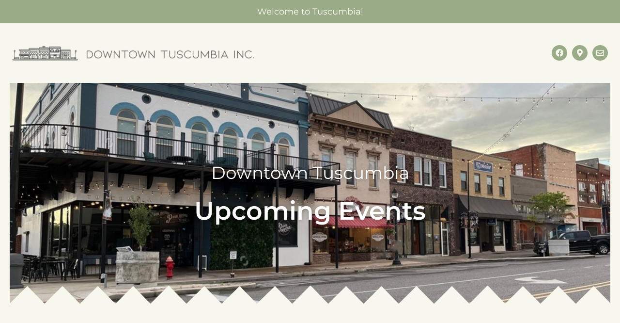

--- FILE ---
content_type: text/css
request_url: https://downtowntuscumbia.com/wp-content/uploads/elementor/css/post-441.css?ver=1768998967
body_size: -37
content:
.elementor-441 .elementor-element.elementor-element-749e6c0:not(.elementor-motion-effects-element-type-background), .elementor-441 .elementor-element.elementor-element-749e6c0 > .elementor-motion-effects-container > .elementor-motion-effects-layer{background-color:var( --e-global-color-primary );}.elementor-441 .elementor-element.elementor-element-749e6c0{transition:background 0.3s, border 0.3s, border-radius 0.3s, box-shadow 0.3s;padding:60px 0px 0px 0px;}.elementor-441 .elementor-element.elementor-element-749e6c0 > .elementor-background-overlay{transition:background 0.3s, border-radius 0.3s, opacity 0.3s;}.elementor-441 .elementor-element.elementor-element-749e6c0 > .elementor-shape-top .elementor-shape-fill{fill:var( --e-global-color-98da98b );}.elementor-441 .elementor-element.elementor-element-749e6c0 > .elementor-shape-top svg{width:calc(955% + 1.3px);height:40px;}.elementor-widget-text-editor{font-family:var( --e-global-typography-text-font-family ), Sans-serif;font-weight:var( --e-global-typography-text-font-weight );color:var( --e-global-color-text );}.elementor-widget-text-editor.elementor-drop-cap-view-stacked .elementor-drop-cap{background-color:var( --e-global-color-primary );}.elementor-widget-text-editor.elementor-drop-cap-view-framed .elementor-drop-cap, .elementor-widget-text-editor.elementor-drop-cap-view-default .elementor-drop-cap{color:var( --e-global-color-primary );border-color:var( --e-global-color-primary );}.elementor-441 .elementor-element.elementor-element-69e457b{text-align:center;font-family:"News Cycle", Sans-serif;font-weight:400;color:var( --e-global-color-98da98b );}@media(max-width:1024px){.elementor-441 .elementor-element.elementor-element-749e6c0 > .elementor-shape-top svg{width:calc(1350% + 1.3px);}}@media(max-width:767px){.elementor-441 .elementor-element.elementor-element-749e6c0 > .elementor-shape-top svg{width:calc(2700% + 1.3px);}}

--- FILE ---
content_type: text/css
request_url: https://downtowntuscumbia.com/wp-content/uploads/elementor/css/post-326.css?ver=1769000515
body_size: 111
content:
.elementor-326 .elementor-element.elementor-element-31040146:not(.elementor-motion-effects-element-type-background), .elementor-326 .elementor-element.elementor-element-31040146 > .elementor-motion-effects-container > .elementor-motion-effects-layer{background-image:url("https://downtowntuscumbia.com/wp-content/uploads/2023/09/banner-sample2.jpg");background-position:bottom center;background-repeat:no-repeat;background-size:cover;}.elementor-326 .elementor-element.elementor-element-31040146 > .elementor-background-overlay{background-color:#000000;opacity:0.35;transition:background 0.3s, border-radius 0.3s, opacity 0.3s;}.elementor-326 .elementor-element.elementor-element-31040146{transition:background 0.3s, border 0.3s, border-radius 0.3s, box-shadow 0.3s;padding:150px 0px 150px 0px;}.elementor-326 .elementor-element.elementor-element-31040146 > .elementor-shape-bottom .elementor-shape-fill{fill:var( --e-global-color-98da98b );}.elementor-326 .elementor-element.elementor-element-31040146 > .elementor-shape-bottom svg{width:calc(955% + 1.3px);height:40px;}.elementor-widget-heading .elementor-heading-title{font-family:var( --e-global-typography-primary-font-family ), Sans-serif;font-weight:var( --e-global-typography-primary-font-weight );color:var( --e-global-color-primary );}.elementor-326 .elementor-element.elementor-element-4c951d77{text-align:center;}.elementor-326 .elementor-element.elementor-element-4c951d77 .elementor-heading-title{font-family:"Montserrat", Sans-serif;font-size:36px;font-weight:400;text-shadow:0px 0px 10px rgba(0,0,0,0.3);color:var( --e-global-color-ee69591 );}.elementor-326 .elementor-element.elementor-element-2957000d{text-align:center;}.elementor-326 .elementor-element.elementor-element-2957000d .elementor-heading-title{font-family:"Montserrat", Sans-serif;font-weight:600;text-shadow:0px 0px 10px rgba(0,0,0,0.3);color:var( --e-global-color-ee69591 );}@media(max-width:1024px){.elementor-326 .elementor-element.elementor-element-31040146 > .elementor-shape-bottom svg{width:calc(1350% + 1.3px);}}@media(max-width:767px){.elementor-326 .elementor-element.elementor-element-31040146 > .elementor-shape-bottom svg{width:calc(2700% + 1.3px);}}

--- FILE ---
content_type: text/css
request_url: https://downtowntuscumbia.com/wp-content/uploads/elementor/css/post-26.css?ver=1768998967
body_size: 229
content:
.elementor-26 .elementor-element.elementor-element-dd8eb8f:not(.elementor-motion-effects-element-type-background), .elementor-26 .elementor-element.elementor-element-dd8eb8f > .elementor-motion-effects-container > .elementor-motion-effects-layer{background-color:var( --e-global-color-secondary );}.elementor-26 .elementor-element.elementor-element-dd8eb8f{transition:background 0.3s, border 0.3s, border-radius 0.3s, box-shadow 0.3s;margin-top:0px;margin-bottom:20px;padding:5px 0px 5px 0px;}.elementor-26 .elementor-element.elementor-element-dd8eb8f > .elementor-background-overlay{transition:background 0.3s, border-radius 0.3s, opacity 0.3s;}.elementor-widget-heading .elementor-heading-title{font-family:var( --e-global-typography-primary-font-family ), Sans-serif;font-weight:var( --e-global-typography-primary-font-weight );color:var( --e-global-color-primary );}.elementor-26 .elementor-element.elementor-element-6bd6b8c{text-align:center;}.elementor-26 .elementor-element.elementor-element-6bd6b8c .elementor-heading-title{color:var( --e-global-color-98da98b );}.elementor-26 .elementor-element.elementor-element-b8cf97d{transition:background 0.3s, border 0.3s, border-radius 0.3s, box-shadow 0.3s;padding:15px 15px 15px 15px;}.elementor-26 .elementor-element.elementor-element-b8cf97d > .elementor-background-overlay{transition:background 0.3s, border-radius 0.3s, opacity 0.3s;}.elementor-bc-flex-widget .elementor-26 .elementor-element.elementor-element-821f112.elementor-column .elementor-widget-wrap{align-items:center;}.elementor-26 .elementor-element.elementor-element-821f112.elementor-column.elementor-element[data-element_type="column"] > .elementor-widget-wrap.elementor-element-populated{align-content:center;align-items:center;}.elementor-widget-image .widget-image-caption{color:var( --e-global-color-text );font-family:var( --e-global-typography-text-font-family ), Sans-serif;font-weight:var( --e-global-typography-text-font-weight );}.elementor-26 .elementor-element.elementor-element-9860800{text-align:start;}.elementor-26 .elementor-element.elementor-element-9860800 img{width:500px;}.elementor-bc-flex-widget .elementor-26 .elementor-element.elementor-element-c0a18a2.elementor-column .elementor-widget-wrap{align-items:center;}.elementor-26 .elementor-element.elementor-element-c0a18a2.elementor-column.elementor-element[data-element_type="column"] > .elementor-widget-wrap.elementor-element-populated{align-content:center;align-items:center;}.elementor-26 .elementor-element.elementor-element-c0a18a2.elementor-column > .elementor-widget-wrap{justify-content:flex-end;}.elementor-26 .elementor-element.elementor-element-d1d62a0{--grid-template-columns:repeat(0, auto);width:auto;max-width:auto;--icon-size:16px;--grid-column-gap:5px;--grid-row-gap:0px;}.elementor-26 .elementor-element.elementor-element-d1d62a0 .elementor-widget-container{text-align:center;}.elementor-26 .elementor-element.elementor-element-d1d62a0 .elementor-social-icon{background-color:var( --e-global-color-b0dd875 );}.elementor-26 .elementor-element.elementor-element-d1d62a0 .elementor-social-icon i{color:var( --e-global-color-98da98b );}.elementor-26 .elementor-element.elementor-element-d1d62a0 .elementor-social-icon svg{fill:var( --e-global-color-98da98b );}.elementor-26 .elementor-element.elementor-element-d1d62a0 .elementor-social-icon:hover{background-color:var( --e-global-color-accent );}.elementor-26 .elementor-element.elementor-element-d1d62a0 .elementor-social-icon:hover i{color:var( --e-global-color-98da98b );}.elementor-26 .elementor-element.elementor-element-d1d62a0 .elementor-social-icon:hover svg{fill:var( --e-global-color-98da98b );}@media(max-width:1024px){.elementor-26 .elementor-element.elementor-element-9860800{text-align:center;}.elementor-26 .elementor-element.elementor-element-d1d62a0{width:100%;max-width:100%;}}@media(max-width:1024px) and (min-width:768px){.elementor-26 .elementor-element.elementor-element-821f112{width:100%;}.elementor-26 .elementor-element.elementor-element-c0a18a2{width:100%;}}

--- FILE ---
content_type: text/css
request_url: https://downtowntuscumbia.com/wp-content/uploads/elementor/css/post-17.css?ver=1768998967
body_size: 205
content:
.elementor-kit-17{--e-global-color-primary:#494949;--e-global-color-secondary:#99AB87;--e-global-color-text:#494949;--e-global-color-accent:#99AB87;--e-global-color-b0dd875:#99AB87;--e-global-color-81d10ee:#BCB78D;--e-global-color-9bc8b4a:#F5E2B3;--e-global-color-98da98b:#F7F7EE;--e-global-color-207ed4d:#719691;--e-global-color-716b272:#494949;--e-global-color-ee69591:#FFFFFF;--e-global-color-f2ec97d:#F7F7F7;--e-global-typography-primary-font-family:"Montserrat";--e-global-typography-primary-font-weight:400;--e-global-typography-secondary-font-family:"Bitter";--e-global-typography-secondary-font-weight:600;--e-global-typography-text-font-family:"Montserrat";--e-global-typography-text-font-weight:400;--e-global-typography-accent-font-family:"Montserrat";--e-global-typography-accent-font-weight:600;--e-global-typography-ae5704f-font-family:"Montserrat";--e-global-typography-ae5704f-font-weight:600;background-color:#F7F7EE;font-size:18px;}.elementor-kit-17 h1{font-family:"Montserrat", Sans-serif;font-size:60px;font-weight:600;}.elementor-kit-17 h2{font-size:52px;font-weight:600;}.elementor-kit-17 h3{font-size:32px;}.elementor-kit-17 h4{font-size:28px;}.elementor-kit-17 h5{font-size:24px;}.elementor-kit-17 h6{font-size:20px;}.elementor-kit-17 button,.elementor-kit-17 input[type="button"],.elementor-kit-17 input[type="submit"],.elementor-kit-17 .elementor-button{font-size:18px;font-weight:600;color:var( --e-global-color-98da98b );border-style:solid;border-width:2px 2px 2px 2px;border-color:#99AB87;border-radius:0px 0px 0px 0px;padding:15px 23px 15px 23px;}.elementor-kit-17 button:hover,.elementor-kit-17 button:focus,.elementor-kit-17 input[type="button"]:hover,.elementor-kit-17 input[type="button"]:focus,.elementor-kit-17 input[type="submit"]:hover,.elementor-kit-17 input[type="submit"]:focus,.elementor-kit-17 .elementor-button:hover,.elementor-kit-17 .elementor-button:focus{border-style:solid;border-width:2px 2px 2px 2px;border-color:#99AB87;}.elementor-section.elementor-section-boxed > .elementor-container{max-width:1140px;}.e-con{--container-max-width:1140px;}.elementor-widget:not(:last-child){margin-block-end:20px;}.elementor-element{--widgets-spacing:20px 20px;--widgets-spacing-row:20px;--widgets-spacing-column:20px;}{}h1.entry-title{display:var(--page-title-display);}@media(max-width:1024px){.elementor-section.elementor-section-boxed > .elementor-container{max-width:1024px;}.e-con{--container-max-width:1024px;}}@media(max-width:767px){.elementor-section.elementor-section-boxed > .elementor-container{max-width:767px;}.e-con{--container-max-width:767px;}}